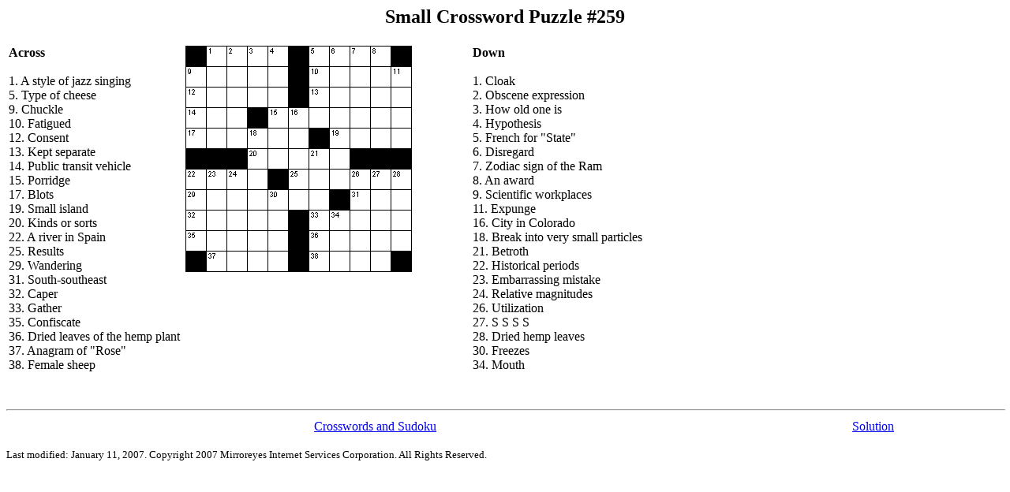

--- FILE ---
content_type: text/html
request_url: http://www.crosswordpalace.com/small/251/sm259.html
body_size: 1725
content:
<html>
<head>
<title>Small Crossword Puzzle #259</title>
</head>
<body bgcolor="#FFFFFF">
<div align="center">
<h2>Small Crossword Puzzle #259</h2>
</div>
<table><tr><td width="220" valign="top">

<b>Across</b><br><br>
1. A style of jazz singing<br>
5. Type of cheese<br>
9. Chuckle<br>
10. Fatigued<br>
12. Consent<br>
13. Kept separate<br>
14. Public transit vehicle<br>
15. Porridge<br>
17. Blots<br>
19. Small island<br>
20. Kinds or sorts<br>
22. A river in Spain<br>
25. Results<br>
29. Wandering<br>
31. South-southeast<br>
32. Caper<br>
33. Gather<br>
35. Confiscate<br>
36. Dried leaves of the hemp plant<br>
37. Anagram of "Rose"<br>
38. Female sheep</td><td width="360" valign="top"><img src="http://www.crosswordpalace.com/small/sm9.gif"></td><td width="220" valign="top">
<b>Down</b><br><br>
1. Cloak<br>
2. Obscene expression<br>
3. How old one is<br>
4. Hypothesis<br>
5. French for "State"<br>
6. Disregard<br>
7. Zodiac sign of the Ram<br>
8. An award<br>
9. Scientific workplaces<br>
11. Expunge<br>
16. City in Colorado<br>
18. Break into very small particles<br>
21. Betroth<br>
22. Historical periods<br>
23. Embarrassing mistake<br>
24. Relative magnitudes<br>
26. Utilization<br>
27. S S S S<br>
28. Dried hemp leaves<br>
30. Freezes<br>
34. Mouth</td></tr></table><br><br>

<hr size="2" width="100%">
<font size=2>
<table width="100%">
<tr><td align="center"><a href="http://www.crosswordpalace.com/index.html">Crosswords and Sudoku</a></td>
<td align="center"><a href="http://www.crosswordpalace.com/small/251/sma259.html">Solution</a></td></table>
<br>Last modified: January 11, 2007. Copyright 2007 Mirroreyes Internet Services Corporation. All Rights Reserved.</font><br><br>
</p>
</body>
</html>
